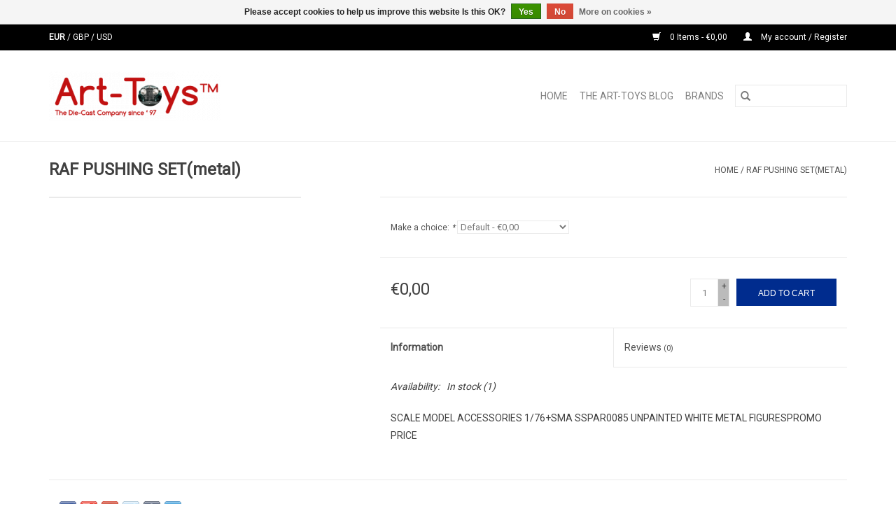

--- FILE ---
content_type: text/javascript;charset=utf-8
request_url: https://www.art-toys.co/services/stats/pageview.js?product=116594297&hash=f9c1
body_size: -414
content:
// SEOshop 20-01-2026 19:19:46